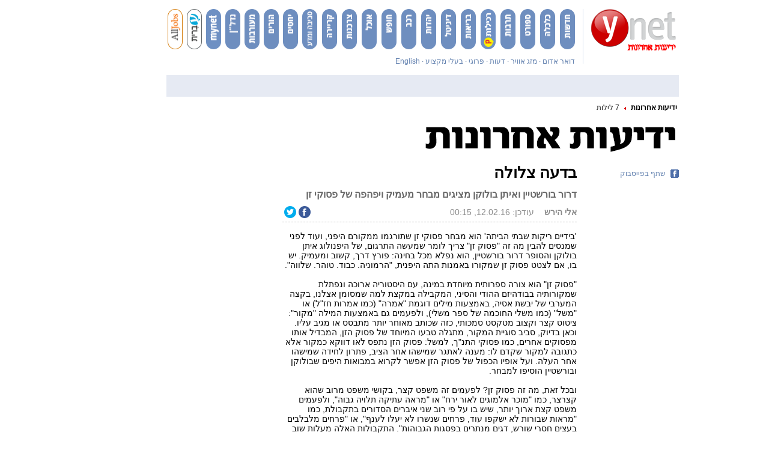

--- FILE ---
content_type: text/html; charset=utf-8
request_url: https://www.google.com/recaptcha/api2/aframe
body_size: -86
content:
<!DOCTYPE HTML><html><head><meta http-equiv="content-type" content="text/html; charset=UTF-8"></head><body><script nonce="I8OZhr5XnHAkP0T_rcsijQ">/** Anti-fraud and anti-abuse applications only. See google.com/recaptcha */ try{var clients={'sodar':'https://pagead2.googlesyndication.com/pagead/sodar?'};window.addEventListener("message",function(a){try{if(a.source===window.parent){var b=JSON.parse(a.data);var c=clients[b['id']];if(c){var d=document.createElement('img');d.src=c+b['params']+'&rc='+(localStorage.getItem("rc::a")?sessionStorage.getItem("rc::b"):"");window.document.body.appendChild(d);sessionStorage.setItem("rc::e",parseInt(sessionStorage.getItem("rc::e")||0)+1);localStorage.setItem("rc::h",'1769030700291');}}}catch(b){}});window.parent.postMessage("_grecaptcha_ready", "*");}catch(b){}</script></body></html>

--- FILE ---
content_type: text/javascript;charset=utf-8
request_url: https://id.cxense.com/public/user/id?json=%7B%22identities%22%3A%5B%7B%22type%22%3A%22ckp%22%2C%22id%22%3A%22mkoj786mrrixtocx%22%7D%2C%7B%22type%22%3A%22lst%22%2C%22id%22%3A%222e4n5qkuxay7p1q8zk981jm1nh%22%7D%2C%7B%22type%22%3A%22cst%22%2C%22id%22%3A%222e4n5qkuxay7p1q8zk981jm1nh%22%7D%5D%7D&callback=cXJsonpCB1
body_size: 206
content:
/**/
cXJsonpCB1({"httpStatus":200,"response":{"userId":"cx:1a5l5jbg12gsf225qgamibjz8a:q5i1nsbq38nw","newUser":false}})

--- FILE ---
content_type: application/javascript
request_url: https://pauth.ynet.co.il/id/api/v1/identity/token/verify?browser_id=mkoj786mrrixtocx&page_view_id=mkoj786mslxp3kpw&content_type=article&page_title=%D7%91%D7%93%D7%A2%D7%94+%D7%A6%D7%9C%D7%95%D7%9C%D7%94&callback=jsonp1970&client_id=scyIGFmBpu&site=https%3A%2F%2Fwww.yediot.co.il&user_state=anon
body_size: -110
content:
jsonp1970({
  "error" : "access_denied",
  "site_cookie_domain" : ".yediot.co.il",
  "email_confirmation_required" : null,
  "extend_expired_access_enabled" : false,
  "authorized_by_sso" : false
})

--- FILE ---
content_type: text/javascript;charset=utf-8
request_url: https://p1cluster.cxense.com/p1.js
body_size: 100
content:
cX.library.onP1('2e4n5qkuxay7p1q8zk981jm1nh');
